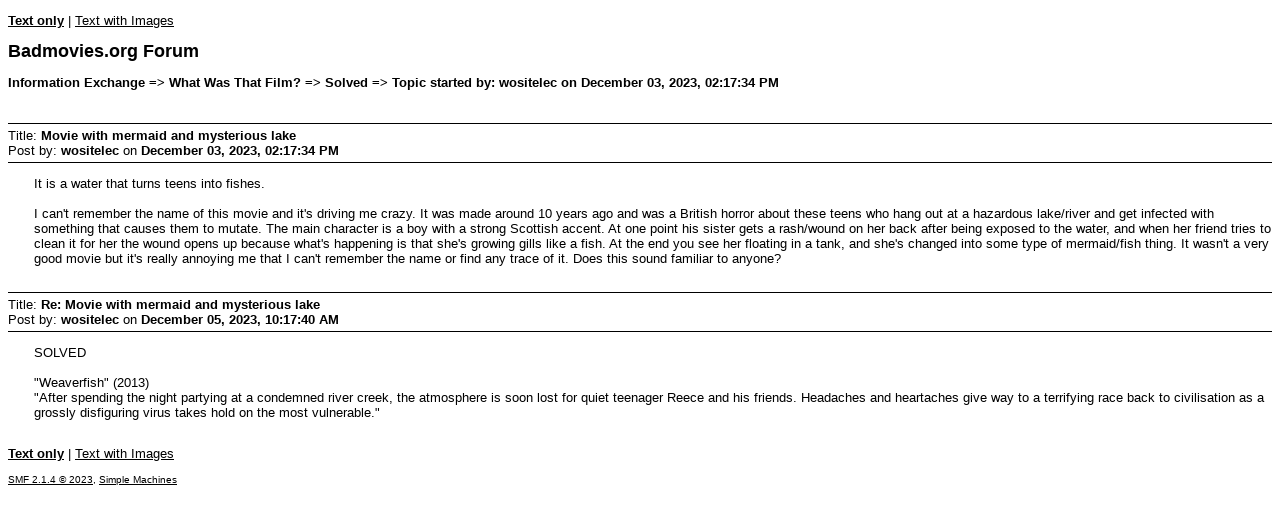

--- FILE ---
content_type: text/html; charset=UTF-8
request_url: https://www.badmovies.org/forum/index.php?PHPSESSID=42e1b61034dd3bd838174dde7519c329;action=printpage;topic=159174.0;sslRedirect
body_size: 4966
content:
<!DOCTYPE html>
<html>
	<head>
		<meta charset="UTF-8">
		<meta name="robots" content="noindex">
		<link rel="canonical" href="https://www.badmovies.org/forum/index.php?topic=159174.0">
		<title>Print Page - Movie with mermaid and mysterious lake</title>
		<style>
			body, a {
				color: #000;
				background: #fff;
			}
			body, td, .normaltext {
				font-family: Verdana, arial, helvetica, serif;
				font-size: small;
			}
			h1#title {
				font-size: large;
				font-weight: bold;
			}
			h2#linktree {
				margin: 1em 0 2.5em 0;
				font-size: small;
				font-weight: bold;
			}
			dl#posts {
				width: 90%;
				margin: 0;
				padding: 0;
				list-style: none;
			}
			div.postheader, #poll_data {
				border: solid #000;
				border-width: 1px 0;
				padding: 4px 0;
			}
			div.postbody {
				margin: 1em 0 2em 2em;
			}
			table {
				empty-cells: show;
			}
			blockquote {
				margin: 0 0 8px 0;
				padding: 6px 10px;
				font-size: small;
				border: 1px solid #d6dfe2;
				border-left: 2px solid #aaa;
				border-right: 2px solid #aaa;
			}
			blockquote cite {
				display: block;
				border-bottom: 1px solid #aaa;
				font-size: 0.9em;
			}
			blockquote cite:before {
				color: #aaa;
				font-size: 22px;
				font-style: normal;
				margin-right: 5px;
			}
			code {
				border: 1px solid #000;
				margin: 3px;
				padding: 1px;
				display: block;
			}
			code {
				font: x-small monospace;
			}
			.smalltext, .codeheader {
				font-size: x-small;
			}
			.largetext {
				font-size: large;
			}
			.centertext {
				text-align: center;
			}
			hr {
				height: 1px;
				border: 0;
				color: black;
				background-color: black;
			}
			.voted {
				font-weight: bold;
			}
			#footer {
				font-family: Verdana, sans-serif;
			}
			@media print {
				.print_options {
					display: none;
				}
			}
			@media screen {
				.print_options {
					margin: 1em 0;
				}
			}
			.bbc_img {
				max-width: 580px;
			}
			.bbc_img {
				max-height: 1000px;
			}
		</style>
	</head>
	<body>
		<div class="print_options">
			<strong><a href="https://www.badmovies.org/forum/index.php?PHPSESSID=42e1b61034dd3bd838174dde7519c329&amp;action=printpage;topic=159174.0">Text only</a></strong> | <a href="https://www.badmovies.org/forum/index.php?PHPSESSID=42e1b61034dd3bd838174dde7519c329&amp;action=printpage;topic=159174.0;images">Text with Images</a>
		</div><!-- .print_options -->
		<h1 id="title">Badmovies.org Forum</h1>
		<h2 id="linktree">Information Exchange => What Was That Film? => Solved => Topic started by: wositelec on December 03, 2023, 02:17:34 PM</h2>
		<div id="posts">
			<div class="postheader">
				Title: <strong>Movie with mermaid and mysterious lake</strong><br>
				Post by: <strong>wositelec</strong> on <strong>December 03, 2023, 02:17:34 PM</strong>
			</div>
			<div class="postbody">
				It is a water that turns teens into fishes.<br /><br />I can&#039;t remember the name of this movie and it&#039;s driving me crazy. It was made around 10 years ago and was a British horror about these teens who hang out at a hazardous lake/river and get infected with something that causes them to mutate. The main character is a boy with a strong Scottish accent. At one point his sister gets a rash/wound on her back after being exposed to the water, and when her friend tries to clean it for her the wound opens up because what&#039;s happening is that she&#039;s growing gills like a fish. At the end you see her floating in a tank, and she&#039;s changed into some type of mermaid/fish thing. It wasn&#039;t a very good movie but it&#039;s really annoying me that I can&#039;t remember the name or find any trace of it. Does this sound familiar to anyone?
			</div><!-- .postbody -->
			<div class="postheader">
				Title: <strong>Re: Movie with mermaid and mysterious lake</strong><br>
				Post by: <strong>wositelec</strong> on <strong>December 05, 2023, 10:17:40 AM</strong>
			</div>
			<div class="postbody">
				SOLVED<br /><br /> &quot;Weaverfish&quot; (2013)<br />&quot;After spending the night partying at a condemned river creek, the atmosphere is soon lost for quiet teenager Reece and his friends. Headaches and heartaches give way to a terrifying race back to civilisation as a grossly disfiguring virus takes hold on the most vulnerable.&quot;
			</div><!-- .postbody -->
		</div><!-- #posts -->
		<div class="print_options">
			<strong><a href="https://www.badmovies.org/forum/index.php?PHPSESSID=42e1b61034dd3bd838174dde7519c329&amp;action=printpage;topic=159174.0">Text only</a></strong> | <a href="https://www.badmovies.org/forum/index.php?PHPSESSID=42e1b61034dd3bd838174dde7519c329&amp;action=printpage;topic=159174.0;images">Text with Images</a>
		</div><!-- .print_options -->
		<div id="footer" class="smalltext"><a href="https://www.badmovies.org/forum/index.php?PHPSESSID=42e1b61034dd3bd838174dde7519c329&amp;action=credits" title="License" target="_blank" rel="noopener">SMF 2.1.4 &copy; 2023</a>, <a href="https://www.simplemachines.org" title="Simple Machines" target="_blank" rel="noopener">Simple Machines</a></div>
	</body>
</html>